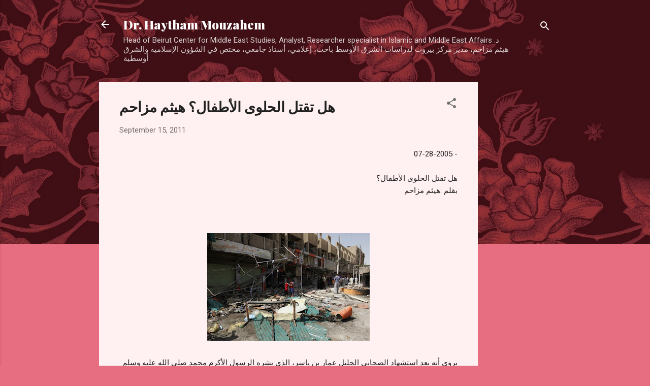

--- FILE ---
content_type: text/html; charset=utf-8
request_url: https://www.google.com/recaptcha/api2/aframe
body_size: 267
content:
<!DOCTYPE HTML><html><head><meta http-equiv="content-type" content="text/html; charset=UTF-8"></head><body><script nonce="q1L_IDXKrDXAlwtocfH0UA">/** Anti-fraud and anti-abuse applications only. See google.com/recaptcha */ try{var clients={'sodar':'https://pagead2.googlesyndication.com/pagead/sodar?'};window.addEventListener("message",function(a){try{if(a.source===window.parent){var b=JSON.parse(a.data);var c=clients[b['id']];if(c){var d=document.createElement('img');d.src=c+b['params']+'&rc='+(localStorage.getItem("rc::a")?sessionStorage.getItem("rc::b"):"");window.document.body.appendChild(d);sessionStorage.setItem("rc::e",parseInt(sessionStorage.getItem("rc::e")||0)+1);localStorage.setItem("rc::h",'1769107472518');}}}catch(b){}});window.parent.postMessage("_grecaptcha_ready", "*");}catch(b){}</script></body></html>